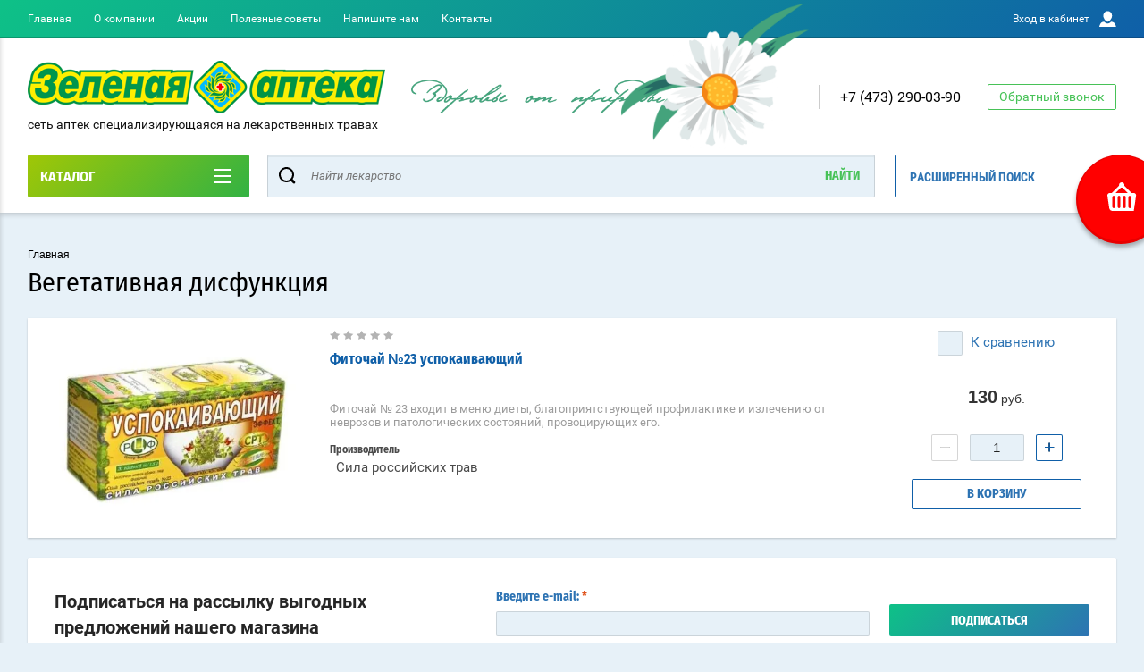

--- FILE ---
content_type: text/html; charset=utf-8
request_url: https://zeapteka.ru/magazin/tag/vegetativnaya-disfunkciya
body_size: 20966
content:

	<!doctype html>
<html lang="ru" >
<head>
<meta charset="utf-8">
<meta name="robots" content="all"/>
<title>Вегетативная дисфункция</title>
<meta name="description" content="Вегетативная дисфункция">
<meta name="keywords" content="Вегетативная дисфункция">
<meta name="SKYPE_TOOLBAR" content="SKYPE_TOOLBAR_PARSER_COMPATIBLE">
<meta name="viewport" content="width=device-width, initial-scale=1.0, maximum-scale=1.0, user-scalable=no">
<meta name="format-detection" content="telephone=no">
<meta http-equiv="x-rim-auto-match" content="none">
<script charset="utf-8" src="/g/libs/jquery/2.0.0/jquery.min.js"></script>
	<link rel="stylesheet" href="/g/css/styles_articles_tpl.css">

            <!-- 46b9544ffa2e5e73c3c971fe2ede35a5 -->
            <script src='/shared/s3/js/lang/ru.js'></script>
            <script src='/shared/s3/js/common.min.js'></script>
        <link rel='stylesheet' type='text/css' href='/shared/s3/css/calendar.css' /><link rel="stylesheet" href="/g/libs/lightgallery-proxy-to-hs/lightgallery.proxy.to.hs.min.css" media="all" async>
<script src="/g/libs/lightgallery-proxy-to-hs/lightgallery.proxy.to.hs.stub.min.js"></script>
<script src="/g/libs/lightgallery-proxy-to-hs/lightgallery.proxy.to.hs.js" async></script>
<link rel="icon" href="/favicon.png" type="image/png">

<!--s3_require-->
<link rel="stylesheet" href="/g/basestyle/1.0.1/user/user.css" type="text/css"/>
<link rel="stylesheet" href="/g/basestyle/1.0.1/user/user.green.css" type="text/css"/>
<script type="text/javascript" src="/g/basestyle/1.0.1/user/user.js" async></script>
<!--/s3_require-->
			
		
		
		
			<link rel="stylesheet" type="text/css" href="/g/shop2v2/default/css/theme.less.css">		
			<script type="text/javascript" src="/g/printme.js"></script>
		<script type="text/javascript" src="/g/shop2v2/default/js/tpl.js"></script>
		<script type="text/javascript" src="/g/shop2v2/default/js/baron.min.js"></script>
		
			<script type="text/javascript" src="/g/shop2v2/default/js/shop2.2.js"></script>
		
	<script type="text/javascript">shop2.init({"productRefs": [],"apiHash": {"getPromoProducts":"62bb45f16f5a95c606f13fb4df10690d","getSearchMatches":"8327dbc267998b4cc04ce225750f7e8b","getFolderCustomFields":"69ea7be18d5c5d604c77ff67572b2669","getProductListItem":"c6b7f43b8a8b63ba42b517ade804cbd2","cartAddItem":"ba00a9251a4bb7a1af8e8b6a05434692","cartRemoveItem":"9b4505bd3b1e6139083006e8ac0ed6f6","cartUpdate":"3bb55e2e35f572a050c734ae3c288a21","cartRemoveCoupon":"d6aa0698f6e70495340f2567fca2af4e","cartAddCoupon":"ebc6ed6f78e49314cec6402fc868c1e9","deliveryCalc":"7cea065dd306117ab7d781ccc8131a32","printOrder":"dfd9db028154fdaef3e1ebb4dca88e45","cancelOrder":"27456205630bca4a64e7c3e5dc976f04","cancelOrderNotify":"3af133237edc33cf2dac40e493282070","repeatOrder":"4b096c0e5c2b1d4a600750842295e667","paymentMethods":"ce12270028bcf9d1e90ae0f857920c19","compare":"3b25e5877299f607d7c064425fd2332f"},"hash": null,"verId": 1928106,"mode": "tag","step": "","uri": "/magazin","IMAGES_DIR": "/d/","my": {"show_sections":true,"buy_alias":"\u0412 \u043a\u043e\u0440\u0437\u0438\u043d\u0443","special_alias":"\u0410\u043a\u0446\u0438\u044f","pricelist_options_toggle":true,"pricelist_options_hide_alias":"\u0412\u0441\u0435 \u043f\u0430\u0440\u0430\u043c\u0435\u0442\u0440\u044b","pricelist_options_show_alias":"\u0421\u043a\u0440\u044b\u0442\u044c \u043f\u0430\u0440\u0430\u043c\u0435\u0442\u0440\u044b","hide_in_search":["name","text"],"collection_image_width":250,"collection_image_height":250,"new_alias":"\u041d\u043e\u0432\u0438\u043d\u043a\u0430","cart_image_width":220,"cart_image_height":220,"hide_article":true,"hide_vendor_in_list":false,"show_modifications_params":false,"gr_img_lazyload":true},"shop2_cart_order_payments": 3,"cf_margin_price_enabled": 0,"maps_yandex_key":"","maps_google_key":""});shop2.delivery.deligate = true;</script>
<style type="text/css">.product-item-thumb {width: 400px;}.product-item-thumb .product-image, .product-item-simple .product-image {height: 400px;width: 400px;}.product-item-thumb .product-amount .amount-title {width: 304px;}.product-item-thumb .product-price {width: 350px;}.shop2-product .product-side-l {width: 250px;}.shop2-product .product-image {height: 250px;width: 250px;}.shop2-product .product-thumbnails li {width: 73px;height: 73px;}</style>

<link rel="stylesheet" href="/t/v11791/images/theme0/theme.scss.css">

<script src="/g/s3/misc/eventable/0.0.1/s3.eventable.js" charset="utf-8"></script>
<script src="/g/s3/misc/math/0.0.1/s3.math.js" charset="utf-8"></script>
<script src="/t/v11791/images/js/menu.js" charset="utf-8"></script>
<script src="/t/v11791/images/js/plugins.js" charset="utf-8"></script>
<script src="/t/v11791/images/js/nouislider.min.js" charset="utf-8"></script>
<script src="/t/v11791/images/js/one.line.menu.js" charset="utf-8"></script>
<script src="/t/v11791/images/js/animit.js"></script>
<script src="/t/v11791/images/js/form_minimal.js" charset="utf-8"></script>
<script src="/t/v11791/images/js/jquery.waslidemenu.min.js"></script>
<script src="/t/v11791/images/js/headeroom.js" charset="utf-8"></script>
<script src="/g/templates/shop2/2.27.2/js/sly-slider.js" charset="utf-8"></script>
<script src="/t/v11791/images/js/jquery.bxslider.min.js" charset="utf-8"></script>
<script src="/g/templates/shop2/2.64.2/js/main.js" charset="utf-8"></script>

    <link rel="stylesheet" href="/t/v11791/images/theme8/theme.scss.css">
</head>
<body class="page-in">
	<div id="shop2-cart-preview" class="cart-emty">
	<svg class="big-cart-icon" id="SvgjsSvg1022" version="1.1" width="68" height="66" viewBox="0 0 68 66"><defs id="SvgjsDefs1023"></defs><path id="SvgjsPath1024" d="M417.26 59.01C417.77 55.589999999999996 415.44 52.75 412.03 52.75H407.09999999999997L390.14 35.79C390.28 35.28 390.34999999999997 34.74 390.34999999999997 34.19C390.34999999999997 30.769999999999996 387.58 27.999999999999996 384.15999999999997 27.999999999999996C380.74999999999994 27.999999999999996 377.97999999999996 30.769999999999996 377.97999999999996 34.19C377.97999999999996 34.739999999999995 378.04999999999995 35.28 378.18999999999994 35.79L361.22999999999996 52.75H356.28999999999996C352.87999999999994 52.75 350.54999999999995 55.55 351.06999999999994 59.01L355.37999999999994 87.74C355.88999999999993 91.16 359.0799999999999 94 362.48999999999995 94C362.48999999999995 94 374.96999999999997 94 387.3299999999999 94C399.67999999999995 94 412.0299999999999 94 412.0299999999999 94L416.1699999999999 66.26ZM365.6 59.1C367.31 59.1 368.70000000000005 60.51 368.70000000000005 62.260000000000005V84.49000000000001C368.70000000000005 86.24000000000001 367.32000000000005 87.65 365.6 87.65C363.89000000000004 87.65 362.51000000000005 86.24000000000001 362.51000000000005 84.49000000000001V62.260000000000005C362.51000000000005 60.510000000000005 363.88000000000005 59.10000000000001 365.6 59.10000000000001ZM377.98 59.1C379.68 59.1 381.07 60.51 381.07 62.260000000000005V84.49000000000001C381.07 86.24000000000001 379.7 87.65 377.98 87.65C376.27000000000004 87.65 374.88 86.24000000000001 374.88 84.49000000000001V62.260000000000005C374.88 60.510000000000005 376.26 59.10000000000001 377.98 59.10000000000001ZM390.35 59.1C392.06 59.1 393.45000000000005 60.51 393.45000000000005 62.260000000000005V84.49000000000001C393.45000000000005 86.24000000000001 392.07000000000005 87.65 390.35 87.65C388.64000000000004 87.65 387.26000000000005 86.24000000000001 387.26000000000005 84.49000000000001V62.260000000000005C387.26000000000005 60.510000000000005 388.63000000000005 59.10000000000001 390.35 59.10000000000001ZM402.73 59.18C404.43 59.18 405.82 60.589999999999996 405.82 62.34V84.57000000000001C405.82 86.32000000000001 404.45 87.73 402.73 87.73C401.02000000000004 87.73 399.63 86.32000000000001 399.63 84.57000000000001V62.34C399.63 60.59 401.01 59.18000000000001 402.73 59.18000000000001ZM382.56 40.17C383.07 40.300000000000004 383.61 40.38 384.16 40.38C384.72 40.38 385.26000000000005 40.300000000000004 385.77000000000004 40.17L398.35 52.75H369.98Z " fill="#f74963" fill-opacity="1" transform="matrix(1,0,0,1,-350,-28)"></path></svg>	
	<div class="cart-icon total disabled">
		<svg id="SvgjsSvg1008" version="1.1" width="33" height="32" viewBox="0 0 33 32"><defs id="SvgjsDefs1009"></defs><path id="SvgjsPath1010" d="M1907.12 202.04C1907.37 200.37 1906.2399999999998 199 1904.59 199H1902.1999999999998L1893.9799999999998 190.78C1894.0399999999997 190.53 1894.0799999999997 190.27 1894.0799999999997 190C1894.0799999999997 188.34 1892.7399999999998 187 1891.0799999999997 187C1889.4199999999996 187 1888.0799999999997 188.34 1888.0799999999997 190C1888.0799999999997 190.27 1888.1099999999997 190.53 1888.1799999999996 190.78L1879.9599999999996 199H1877.5699999999995C1875.9099999999994 199 1874.7799999999995 200.36 1875.0399999999995 202.04L1877.1199999999994 215.95999999999998C1877.3699999999994 217.62999999999997 1878.9199999999994 218.99999999999997 1880.5699999999995 218.99999999999997C1880.5699999999995 218.99999999999997 1886.6199999999994 218.99999999999997 1892.6099999999994 218.99999999999997C1898.5999999999995 218.99999999999997 1904.5899999999995 218.99999999999997 1904.5899999999995 218.99999999999997L1906.5999999999995 205.54999999999998ZM1882.08 202.08C1882.9099999999999 202.08 1883.58 202.76000000000002 1883.58 203.61V214.39000000000001C1883.58 215.24 1882.9099999999999 215.92000000000002 1882.08 215.92000000000002C1881.25 215.92000000000002 1880.58 215.24 1880.58 214.39000000000001V203.61C1880.58 202.76000000000002 1881.25 202.08 1882.08 202.08ZM1888.08 202.08C1888.9099999999999 202.08 1889.58 202.76000000000002 1889.58 203.61V214.39000000000001C1889.58 215.24 1888.9099999999999 215.92000000000002 1888.08 215.92000000000002C1887.25 215.92000000000002 1886.58 215.24 1886.58 214.39000000000001V203.61C1886.58 202.76000000000002 1887.25 202.08 1888.08 202.08ZM1894.08 202.08C1894.9099999999999 202.08 1895.58 202.76000000000002 1895.58 203.61V214.39000000000001C1895.58 215.24 1894.9099999999999 215.92000000000002 1894.08 215.92000000000002C1893.25 215.92000000000002 1892.58 215.24 1892.58 214.39000000000001V203.61C1892.58 202.76000000000002 1893.25 202.08 1894.08 202.08ZM1900.08 202.12C1900.9099999999999 202.12 1901.58 202.8 1901.58 203.65V214.43C1901.58 215.27 1900.9099999999999 215.96 1900.08 215.96C1899.25 215.96 1898.58 215.27 1898.58 214.43V203.65C1898.58 202.8 1899.25 202.12 1900.08 202.12ZM1890.3 192.9C1890.55 192.96 1890.81 193 1891.08 193C1891.35 193 1891.61 192.96 1891.86 192.9L1897.9599999999998 199H1884.1999999999998Z " fill="#ffffff" fill-opacity="1" transform="matrix(1,0,0,1,-1875,-187)" class="small-cart-ico"></path></svg>
		<span class="cart-icon-amount">
			0
		</span>

		 <a href="/magazin/cart" class="cart-icon">
			<svg id="SvgjsSvg1013" version="1.1" width="18" height="16" viewBox="0 0 18 16"><defs id="SvgjsDefs1014"></defs><path id="SvgjsPath1015" d="M1335.29 526.29C1334.8999999999999 526.68 1334.8999999999999 527.3199999999999 1335.29 527.7099999999999C1335.68 528.0999999999999 1336.32 528.0999999999999 1336.71 527.7099999999999L1342.71 521.7099999999999C1343.1000000000001 521.3199999999999 1343.1000000000001 520.68 1342.71 520.29L1336.71 514.29C1336.32 513.9 1335.68 513.9 1335.29 514.29C1334.8999999999999 514.68 1334.8999999999999 515.3199999999999 1335.29 515.7099999999999L1339.58 519.9999999999999H1326V521.9999999999999H1339.58Z " fill="#fff" fill-opacity="1" transform="matrix(1,0,0,1,-1326,-513)"></path></svg>		 
			<span class="cart-icon-amount">оформить заказ</span>
		 </a>		
	</div>
	<div class="cart-body">
		<div class="close-cart"></div>
				<div class="cart-price-amount">
			Ваша корзина пуста
		</div>
			</div>
</div>	<div class="left-panel-mobile">
		<div class="left-panel-mobile-in">
			<div class="close-panel"></div>
			<div id="menu" class="mobile-left-panel slideout-menu">
				<div class="categories-wrap_mobile">
				 	<ul class="categories_mobile">
				 		<li class="categories_title mobile_title">КАТАЛОГ ТОВАРОВ</li>
				            				                 				                 				                 				                 				            				                 				                      				                      				                           <li class="sublevel"><a class="has_sublayer" href="/magazin/folder/lekarstvennye-travy">ЛЕКАРСТВЕННЫЕ ТРАВЫ</a>
				                      				                 				                 				                 				                 				            				                 				                      				                           				                                <ul>
				                                    <li class="parrent_name"><a href="/magazin/folder/lekarstvennye-travy">ЛЕКАРСТВЕННЫЕ ТРАВЫ</a></li>
				                            					                      				                      				                           <li ><a href="/magazin/folder/cvetki-pobegi-plody-korni-v-masse">Цветки, Побеги, Плоды, Корни в массе</a>
				                      				                 				                 				                 				                 				            				                 				                      				                           				                                </li>
				                                				                           				                      				                      				                           <li ><a href="/magazin/folder/travy-v-filtr-paketah">Травы в фильтр-пакетах</a>
				                      				                 				                 				                 				                 				            				                 				                      				                           				                                </li>
				                                				                           				                      				                      				                           <li ><a href="/magazin/folder/travy-v-drazhe">Травы в драже</a>
				                      				                 				                 				                 				                 				            				                 				                      				                           				                                </li>
				                                				                           				                      				                      				                           <li ><a href="/magazin/folder/fitochaj-sila-rossijskih-trav">Фиточай &quot;Сила Российских трав&quot;</a>
				                      				                 				                 				                 				                 				            				                 				                      				                           				                                </li>
				                                				                           				                      				                      				                           <li ><a href="/magazin/folder/chaj-celebnyj-dar-altaya">Чай &quot;Целебный дар Алтая&quot;</a>
				                      				                 				                 				                 				                 				            				                 				                      				                           				                                </li>
				                                				                           				                      				                      				                           <li ><a href="/magazin/folder/sbory-lekarstvennyh-trav">Сборы лекарственных трав</a>
				                      				                 				                 				                 				                 				            				                 				                      				                           				                                </li>
				                                				                                     </ul></li>
				                                				                           				                      				                      				                           <li class="sublevel"><a class="has_sublayer" href="/magazin/folder/lechenie-i-profilaktika-orvi-i-prostudy">ЛЕЧЕНИЕ и профилактика ОРВИ и простуды</a>
				                      				                 				                 				                 				                 				            				                 				                      				                           				                                <ul>
				                                    <li class="parrent_name"><a href="/magazin/folder/lechenie-i-profilaktika-orvi-i-prostudy">ЛЕЧЕНИЕ и профилактика ОРВИ и простуды</a></li>
				                            					                      				                      				                           <li ><a href="/magazin/folder/tabletki-dlya-rassasyvaniya">Таблетки для рассасывания</a>
				                      				                 				                 				                 				                 				            				                 				                      				                           				                                </li>
				                                				                           				                      				                      				                           <li ><a href="/magazin/folder/sprej-dlya-gorla">Спрей для горла</a>
				                      				                 				                 				                 				                 				            				                 				                      				                           				                                </li>
				                                				                           				                      				                      				                           <li ><a href="/magazin/folder/kapli-sprej-dlya-nosa">Капли, Спрей для носа</a>
				                      				                 				                 				                 				                 				            				                 				                      				                           				                                </li>
				                                				                           				                      				                      				                           <li ><a href="/magazin/folder/poloskanie">Полоскание</a>
				                      				                 				                 				                 				                 				            				                 				                      				                           				                                </li>
				                                				                           				                      				                      				                           <li ><a href="/magazin/folder/lekarstvennye-travy-pri-orvi">Лекарственные травы при ОРВИ</a>
				                      				                 				                 				                 				                 				            				                 				                      				                           				                                </li>
				                                				                           				                      				                      				                           <li ><a href="/magazin/folder/protivovirusnye-sredstva">Противовирусные средства</a>
				                      				                 				                 				                 				                 				            				                 				                      				                           				                                </li>
				                                				                           				                      				                      				                           <li ><a href="/magazin/folder/ukreplenie-immuniteta">Укрепление иммунитета</a>
				                      				                 				                 				                 				                 				            				                 				                      				                           				                                </li>
				                                				                           				                      				                      				                           <li ><a href="/magazin/folder/rastirka-pri-prostude">Растирка при простуде</a>
				                      				                 				                 				                 				                 				            				                 				                      				                           				                                </li>
				                                				                                     </ul></li>
				                                				                           				                      				                      				                           <li class="sublevel"><a class="has_sublayer" href="/magazin/folder/biologicheski-aktivnye-kompleksy-dlya-ozdorovleniya">БИОЛОГИЧЕСКИ АКТИВНЫЕ КОМПЛЕКСЫ для ОЗДОРОВЛЕНИЯ</a>
				                      				                 				                 				                 				                 				            				                 				                      				                           				                                <ul>
				                                    <li class="parrent_name"><a href="/magazin/folder/biologicheski-aktivnye-kompleksy-dlya-ozdorovleniya">БИОЛОГИЧЕСКИ АКТИВНЫЕ КОМПЛЕКСЫ для ОЗДОРОВЛЕНИЯ</a></li>
				                            					                      				                      				                           <li ><a href="/magazin/folder/preparaty-doktor-more">Препараты Доктор МОРЕ</a>
				                      				                 				                 				                 				                 				            				                 				                      				                           				                                </li>
				                                				                           				                      				                      				                           <li ><a href="/magazin/folder/preparaty-vetom">Препараты ВЕТОМ</a>
				                      				                 				                 				                 				                 				            				                 				                      				                           				                                </li>
				                                				                           				                      				                      				                           <li ><a href="/folder/260987507">Препараты GLS</a>
				                      				                 				                 				                 				                 				            				                 				                      				                           				                                </li>
				                                				                           				                      				                      				                           <li ><a href="/folder/269130507">Комплексы ФИТОНОВИКА</a>
				                      				                 				                 				                 				                 				            				                 				                      				                           				                                </li>
				                                				                           				                      				                      				                           <li ><a href="/magazin/folder/siropy">Сиропы</a>
				                      				                 				                 				                 				                 				            				                 				                      				                           				                                </li>
				                                				                           				                      				                      				                           <li ><a href="/magazin/folder/zhenskoe-zdorove">ЖЕНСКОЕ ЗДОРОВЬЕ</a>
				                      				                 				                 				                 				                 				            				                 				                      				                           				                                </li>
				                                				                           				                      				                      				                           <li ><a href="/magazin/folder/dlya-sustavov">Для суставов</a>
				                      				                 				                 				                 				                 				            				                 				                      				                           				                                </li>
				                                				                           				                      				                      				                           <li ><a href="/magazin/folder/mineraly-dlya-ochistki-i-kondicionirovaniya-vody">МИНЕРАЛЫ для очистки и кондиционирования воды</a>
				                      				                 				                 				                 				                 				            				                 				                      				                           				                                </li>
				                                				                           				                      				                      				                           <li class="sublevel"><a class="has_sublayer" href="/magazin/folder/dlya-zheludochno-kishechnogo-trakta">Для желудочно-кишечного тракта</a>
				                      				                 				                 				                 				                 				            				                 				                      				                           				                                <ul>
				                                    <li class="parrent_name"><a href="/magazin/folder/dlya-zheludochno-kishechnogo-trakta">Для желудочно-кишечного тракта</a></li>
				                            					                      				                      				                           <li ><a href="/magazin/folder/probiotiki-i-sinbiotiki">Пробиотики и синбиотики</a>
				                      				                 				                 				                 				                 				            				                 				                      				                           				                                </li>
				                                				                           				                      				                      				                           <li ><a href="/magazin/folder/prebiotiki">Пребиотики</a>
				                      				                 				                 				                 				                 				            				                 				                      				                           				                                </li>
				                                				                           				                      				                      				                           <li ><a href="/magazin/folder/pri-izzhoge">При изжоге</a>
				                      				                 				                 				                 				                 				            				                 				                      				                           				                                </li>
				                                				                           				                      				                      				                           <li ><a href="/magazin/folder/detyam">Детям</a>
				                      				                 				                 				                 				                 				            				                 				                      				                           				                                </li>
				                                				                                     </ul></li>
				                                				                           				                      				                      				                           <li ><a href="/magazin/folder/dlya-pecheni">Для Печени</a>
				                      				                 				                 				                 				                 				            				                 				                      				                           				                                </li>
				                                				                           				                      				                      				                           <li ><a href="/magazin/folder/dlya-sna">Для Сна</a>
				                      				                 				                 				                 				                 				            				                 				                      				                           				                                </li>
				                                				                           				                      				                      				                           <li ><a href="/magazin/folder/dlya-serdca">Для Сердца</a>
				                      				                 				                 				                 				                 				            				                 				                      				                           				                                </li>
				                                				                           				                      				                      				                           <li ><a href="/magazin/folder/preparaty-iz-vodoroslej">Препараты из водорослей</a>
				                      				                 				                 				                 				                 				            				                 				                      				                           				                                </li>
				                                				                           				                      				                      				                           <li ><a href="/magazin/folder/asd-kapli-kapsuly">АСД капли, капсулы</a>
				                      				                 				                 				                 				                 				            				                 				                      				                           				                                </li>
				                                				                                     </ul></li>
				                                				                           				                      				                      				                           <li class="sublevel"><a class="has_sublayer" href="/magazin/folder/zdorovoe-pitanie">ЗДОРОВОЕ ПИТАНИЕ</a>
				                      				                 				                 				                 				                 				            				                 				                      				                           				                                <ul>
				                                    <li class="parrent_name"><a href="/magazin/folder/zdorovoe-pitanie">ЗДОРОВОЕ ПИТАНИЕ</a></li>
				                            					                      				                      				                           <li ><a href="/magazin/folder/rastitelnye-masla">Растительные масла</a>
				                      				                 				                 				                 				                 				            				                 				                      				                           				                                </li>
				                                				                           				                      				                      				                           <li ><a href="/magazin/folder/semena-rastenij-shroty">Семена растений, шроты</a>
				                      				                 				                 				                 				                 				            				                 				                      				                           				                                </li>
				                                				                           				                      				                      				                           <li ><a href="/magazin/folder/batonchiki-myusli-flaksy">Батончики, мюсли, флаксы</a>
				                      				                 				                 				                 				                 				            				                 				                      				                           				                                </li>
				                                				                           				                      				                      				                           <li ><a href="/magazin/folder/lechebnye-kiseli">Лечебные кисели</a>
				                      				                 				                 				                 				                 				            				                 				                      				                           				                                </li>
				                                				                           				                      				                      				                           <li ><a href="/magazin/folder/dlya-diabetikov">Для диабетиков</a>
				                      				                 				                 				                 				                 				            				                 				                      				                           				                                </li>
				                                				                                     </ul></li>
				                                				                           				                      				                      				                           <li class="sublevel"><a class="has_sublayer" href="/magazin/folder/uhod-za-telom">УХОД ЗА ТЕЛОМ</a>
				                      				                 				                 				                 				                 				            				                 				                      				                           				                                <ul>
				                                    <li class="parrent_name"><a href="/magazin/folder/uhod-za-telom">УХОД ЗА ТЕЛОМ</a></li>
				                            					                      				                      				                           <li ><a href="/magazin/folder/bolezni-sustavov-myshc">Болезни суставов, мышц</a>
				                      				                 				                 				                 				                 				            				                 				                      				                           				                                </li>
				                                				                           				                      				                      				                           <li ><a href="/magazin/folder/bolezni-ven">Болезни вен</a>
				                      				                 				                 				                 				                 				            				                 				                      				                           				                                </li>
				                                				                           				                      				                      				                           <li ><a href="/magazin/folder/nogti">Ногти</a>
				                      				                 				                 				                 				                 				            				                 				                      				                           				                                </li>
				                                				                           				                      				                      				                           <li ><a href="/magazin/folder/volosy-i-kozha-golovy">Волосы и кожа головы</a>
				                      				                 				                 				                 				                 				            				                 				                      				                           				                                </li>
				                                				                           				                      				                      				                           <li ><a href="/magazin/folder/vanny">Ванны</a>
				                      				                 				                 				                 				                 				            				                 				                      				                           				                                </li>
				                                				                           				                      				                      				                           <li ><a href="/magazin/folder/kosmetika-dlya-tela">Косметика для тела</a>
				                      				                 				                 				                 				                 				            				                 				                      				                           				                                </li>
				                                				                           				                      				                      				                           <li ><a href="/magazin/folder/korrekciya-figury">Коррекция фигуры</a>
				                      				                 				                 				                 				                 				            				                 				                      				                           				                                </li>
				                                				                                     </ul></li>
				                                				                           				                      				                      				                           <li class="sublevel"><a class="has_sublayer" href="/magazin/folder/aptechnaya-kosmetika">АПТЕЧНАЯ КОСМЕТИКА</a>
				                      				                 				                 				                 				                 				            				                 				                      				                           				                                <ul>
				                                    <li class="parrent_name"><a href="/magazin/folder/aptechnaya-kosmetika">АПТЕЧНАЯ КОСМЕТИКА</a></li>
				                            					                      				                      				                           <li class="sublevel"><a class="has_sublayer" href="/magazin/folder/uhod-za-licom">Уход за лицом</a>
				                      				                 				                 				                 				                 				            				                 				                      				                           				                                <ul>
				                                    <li class="parrent_name"><a href="/magazin/folder/uhod-za-licom">Уход за лицом</a></li>
				                            					                      				                      				                           <li ><a href="/magazin/folder/problemnaya-kozha">Проблемная кожа</a>
				                      				                 				                 				                 				                 				            				                 				                      				                           				                                </li>
				                                				                           				                      				                      				                           <li ><a href="/magazin/folder/vozrastnaya-kozha">Возрастная кожа</a>
				                      				                 				                 				                 				                 				            				                 				                      				                           				                                </li>
				                                				                           				                      				                      				                           <li ><a href="/magazin/folder/povsednevnyj-uhod">Повседневный уход</a>
				                      				                 				                 				                 				                 				            				                 				                      				                           				                                </li>
				                                				                           				                      				                      				                           <li ><a href="/magazin/folder/vokrug-glaz">Вокруг глаз</a>
				                      				                 				                 				                 				                 				            				                 				                      				                           				                                </li>
				                                				                                     </ul></li>
				                                				                           				                      				                      				                           <li ><a href="/magazin/folder/uhod-za-rukami">Уход за руками</a>
				                      				                 				                 				                 				                 				            				                 				                      				                           				                                </li>
				                                				                           				                      				                      				                           <li ><a href="/magazin/folder/uhod-za-nogami">Уход за ногами</a>
				                      				                 				                 				                 				                 				            				                 				                      				                           				                                </li>
				                                				                           				                      				                      				                           <li ><a href="/magazin/folder/uhod-za-gubami">Уход за губами</a>
				                      				                 				                 				                 				                 				            				                 				                      				                           				                                </li>
				                                				                           				                      				                      				                           <li ><a href="/magazin/folder/povsednevnyj-uhod-1">Повседневный уход</a>
				                      				                 				                 				                 				                 				            				                 				                      				                           				                                </li>
				                                				                                     </ul></li>
				                                				                           				                      				                      				                           <li class="sublevel"><a class="has_sublayer" href="/magazin/folder/gigiena">ГИГИЕНА</a>
				                      				                 				                 				                 				                 				            				                 				                      				                           				                                <ul>
				                                    <li class="parrent_name"><a href="/magazin/folder/gigiena">ГИГИЕНА</a></li>
				                            					                      				                      				                           <li class="sublevel"><a class="has_sublayer" href="/magazin/folder/uhod-za-polostyu-rta">УХОД ЗА ПОЛОСТЬЮ РТА</a>
				                      				                 				                 				                 				                 				            				                 				                      				                           				                                <ul>
				                                    <li class="parrent_name"><a href="/magazin/folder/uhod-za-polostyu-rta">УХОД ЗА ПОЛОСТЬЮ РТА</a></li>
				                            					                      				                      				                           <li ><a href="/magazin/folder/lechim-desny">Лечим десны</a>
				                      				                 				                 				                 				                 				            				                 				                      				                           				                                </li>
				                                				                           				                      				                      				                           <li ><a href="/magazin/folder/opolaskivateli-osvezhiteli">Ополаскиватели, освежители</a>
				                      				                 				                 				                 				                 				            				                 				                      				                           				                                </li>
				                                				                           				                      				                      				                           <li ><a href="/magazin/folder/zubnye-pasty-i-poroshki">Зубные пасты и порошки</a>
				                      				                 				                 				                 				                 				            				                 				                      				                           				                                </li>
				                                				                           				                      				                      				                           <li ><a href="/magazin/folder/zubnye-shchetki">Зубные щетки</a>
				                      				                 				                 				                 				                 				            				                 				                      				                           				                                </li>
				                                				                           				                      				                      				                           <li ><a href="/magazin/folder/uhod-za-protezami">Уход за протезами</a>
				                      				                 				                 				                 				                 				            				                 				                      				                           				                                </li>
				                                				                           				                      				                      				                           <li ><a href="/magazin/folder/stomatologicheskie-sredstva">Стоматологические средства</a>
				                      				                 				                 				                 				                 				            				                 				                      				                           				                                </li>
				                                				                           				                      				                      				                           <li ><a href="/magazin/folder/detskaya-stomatologiya">Детская стоматология</a>
				                      				                 				                 				                 				                 				            				                 				                      				                           				                                </li>
				                                				                                     </ul></li>
				                                				                           				                      				                      				                           <li class="sublevel"><a class="has_sublayer" href="/magazin/folder/antiseptiki">АНТИСЕПТИКИ</a>
				                      				                 				                 				                 				                 				            				                 				                      				                           				                                <ul>
				                                    <li class="parrent_name"><a href="/magazin/folder/antiseptiki">АНТИСЕПТИКИ</a></li>
				                            					                      				                      				                           <li ><a href="/magazin/folder/gigiena-ruk">Гигиена рук</a>
				                      				                 				                 				                 				                 				            				                 				                      				                           				                                </li>
				                                				                           				                      				                      				                           <li ><a href="/magazin/folder/salfetki-rastvory-dlya-in-ekcij">Салфетки, растворы для инъекций</a>
				                      				                 				                 				                 				                 				            				                 				                      				                           				                                </li>
				                                				                           				                      				                      				                           <li ><a href="/magazin/folder/intimnaya-gigiena">Интимная гигиена</a>
				                      				                 				                 				                 				                 				            				                 				                      				                           				                                </li>
				                                				                                     </ul></li>
				                                				                           				                      				                      				                           <li ><a href="/magazin/folder/sredstva-zashchity-ot-nasekomyh">СРЕДСТВА ЗАЩИТЫ ОТ НАСЕКОМЫХ</a>
				                      				                 				                 				                 				                 				            				                 				                      				                           				                                </li>
				                                				                           				                      				                      				                           <li class="sublevel"><a class="has_sublayer" href="/magazin/folder/zhenskaya-gigiena">ЖЕНСКАЯ ГИГИЕНА</a>
				                      				                 				                 				                 				                 				            				                 				                      				                           				                                <ul>
				                                    <li class="parrent_name"><a href="/magazin/folder/zhenskaya-gigiena">ЖЕНСКАЯ ГИГИЕНА</a></li>
				                            					                      				                      				                           <li ><a href="/magazin/folder/prokladki-tampony">Прокладки, тампоны</a>
				                      				                 				                 				                 				                 				            				                 				                      				                           				                                </li>
				                                				                           				                      				                      				                           <li ><a href="/magazin/folder/vatnaya-produkciya">Ватная продукция</a>
				                      				                 				                 				                 				                 				            				                 				                      				                           				                                </li>
				                                				                                     </ul></li>
				                                				                           				                      				                      				                           <li class="sublevel"><a class="has_sublayer" href="/magazin/folder/muzhskaya-gigiena">МУЖСКАЯ ГИГИЕНА</a>
				                      				                 				                 				                 				                 				            				                 				                      				                           				                                <ul>
				                                    <li class="parrent_name"><a href="/magazin/folder/muzhskaya-gigiena">МУЖСКАЯ ГИГИЕНА</a></li>
				                            					                      				                      				                           <li ><a href="/magazin/folder/prezervativy">Презервативы</a>
				                      				                 				                 				                 				                 				            				                 				                      				                           				                                </li>
				                                				                           				                      				                      				                           <li ><a href="/magazin/folder/lubrikanty">Лубриканты</a>
				                      				                 				                 				                 				                 				            				                 				                      				                           				                                </li>
				                                				                                     </ul></li>
				                                				                                     </ul></li>
				                                				                           				                      				                      				                           <li class="sublevel"><a class="has_sublayer" href="/magazin/folder/vitaminy">ВИТАМИНЫ</a>
				                      				                 				                 				                 				                 				            				                 				                      				                           				                                <ul>
				                                    <li class="parrent_name"><a href="/magazin/folder/vitaminy">ВИТАМИНЫ</a></li>
				                            					                      				                      				                           <li ><a href="/magazin/folder/dlya-vzroslyh">Для взрослых</a>
				                      				                 				                 				                 				                 				            				                 				                      				                           				                                </li>
				                                				                           				                      				                      				                           <li ><a href="/magazin/folder/dlya-detej">Для детей</a>
				                      				                 				                 				                 				                 				            				                 				                      				                           				                                </li>
				                                				                                     </ul></li>
				                                				                           				                      				                      				                           <li class="sublevel"><a class="has_sublayer" href="/magazin/folder/medicinskie-pribory-i-apparaty">МЕДИЦИНСКИЕ ПРИБОРЫ и АППАРАТЫ</a>
				                      				                 				                 				                 				                 				            				                 				                      				                           				                                <ul>
				                                    <li class="parrent_name"><a href="/magazin/folder/medicinskie-pribory-i-apparaty">МЕДИЦИНСКИЕ ПРИБОРЫ и АППАРАТЫ</a></li>
				                            					                      				                      				                           <li ><a href="/magazin/folder/izmerenie-davleniya">Измерение давления</a>
				                      				                 				                 				                 				                 				            				                 				                      				                           				                                </li>
				                                				                           				                      				                      				                           <li ><a href="/magazin/folder/ingalyatory">Ингаляторы</a>
				                      				                 				                 				                 				                 				            				                 				                      				                           				                                </li>
				                                				                           				                      				                      				                           <li ><a href="/magazin/folder/irrigatory">Ирригаторы</a>
				                      				                 				                 				                 				                 				            				                 				                      				                           				                                </li>
				                                				                           				                      				                      				                           <li ><a href="/magazin/folder/pulsoksimenty">Пульсоксименты</a>
				                      				                 				                 				                 				                 				            				                 				                      				                           				                                </li>
				                                				                           				                      				                      				                           <li ><a href="/magazin/folder/termometry">Термометры</a>
				                      				                 				                 				                 				                 				            				                 				                      				                           				                                </li>
				                                				                           				                      				                      				                           <li ><a href="/magazin/folder/stetoskopy">Стетоскопы</a>
				                      				                 				                 				                 				                 				            				                 				                      				                           				                                </li>
				                                				                           				                      				                      				                           <li ><a href="/magazin/folder/drugie-pribory">Другие приборы</a>
				                      				                 				                 				                 				                 				            				                 				                      				                           				                                </li>
				                                				                                     </ul></li>
				                                				                           				                      				                      				                           <li class="sublevel"><a class="has_sublayer" href="/magazin/folder/ortopedicheskaya-porodukciya">ОРТОПЕДИЧЕСКАЯ ПОРОДУКЦИЯ</a>
				                      				                 				                 				                 				                 				            				                 				                      				                           				                                <ul>
				                                    <li class="parrent_name"><a href="/magazin/folder/ortopedicheskaya-porodukciya">ОРТОПЕДИЧЕСКАЯ ПОРОДУКЦИЯ</a></li>
				                            					                      				                      				                           <li ><a href="/magazin/folder/trosti-i-kostyli">ТРОСТИ И КОСТЫЛИ</a>
				                      				                 				                 				                 				                 				            				                 				                      				                           				                                </li>
				                                				                           				                      				                      				                           <li ><a href="/magazin/folder/kompressionnyj-trikotazh">КОМПРЕССИОННЫЙ ТРИКОТАЖ</a>
				                      				                 				                 				                 				                 				            				            				                 </li></ul>
				            				            </li>
				    </ul>
			    </div>	
		    </div>	
	    </div>
	</div>
	<div class="overlay"></div>
	<div class="site-wrapper">
	<div class="scroll-top"><span></span></div>
		<header role="banner" class="site-header">
		 <div class="menu-panel-wrapper">
		 	<div class="menu-panel-in">
		 		<div class="menu-ico">
		 			<span></span>
		 		</div>
		 		<div class="search-ico"></div>
			 	 <ul class="menu-top"><li class="opened active"><a href="/" >Главная</a></li><li><a href="/o-kompanii" >О компании</a></li><li><a href="/akcii" >Акции</a></li><li><a href="/poleznyye-sovety" >Полезные советы</a></li><li><a href="/napishite-nam" >Напишите нам</a></li><li><a href="/kontakty" >Контакты</a></li></ul>				<div class="login-top">
				<span>Вход в кабинет</span>
					<span class="login-close"></span>
				</div>
			</div>
		 </div>
		 <div class="header-bottom-panel">
		 	<div class="header-bottom-panel-top has-logo">
	 			<div class="site-name-wrap logo_top">
																		<a class="logo" href="https://zeapteka.ru" style="max-width: 400px;">
								<img src="/thumb/2/0usE4SnfJKpTAPQyY-AugQ/400r/d/1465890-610122.png"  alt="">
							</a>
																						<a class="name-desc-wrapp" href="https://zeapteka.ru" title="На главную страницу">
																					<div class="site-descriptor site-name-desc">сеть аптек специализирующаяся на лекарственных травах</div>
													</a>
									</div>
								<div class="right-part">
															<div class="site-phones phone-block">				
						 
						<div class="number"><a href="tel:+7 (473) 290-03-90">+7 (473) 290-03-90</a></div>
											</div>
							
										<div class="link-top">Обратный звонок</div>
									</div>
			</div>	
			<div class="folders-title">
				<span class="desctop">КАТАЛОГ</span>
								<span class="arr">
					<svg id="SvgjsSvg1000" version="1.1" width="20" height="16" viewBox="0 0 20 16"><defs id="SvgjsDefs1001"></defs><path id="SvgjsPath1007" d="M515 189H533C533.55228 189 534 189.44772 534 190C534 190.55228 533.55228 191 533 191H515C514.44772 191 514 190.55228 514 190C514 189.44772 514.44772 189 515 189ZM515 175H533C533.55228 175 534 175.44772 534 176C534 176.55228 533.55228 177 533 177H515C514.44772 177 514 176.55228 514 176C514 175.44772 514.44772 175 515 175ZM515 182H533C533.55228 182 534 182.44772 534 183C534 183.55228 533.55228 184 533 184H515C514.44772 184 514 183.55228 514 183C514 182.44772 514.44772 182 515 182Z " fill="#ffffff" fill-opacity="1" transform="matrix(1,0,0,1,-514,-175)"></path></svg>
				</span>
			</div>
				
	
<div class="shop2-block search-form ">
	<div class="search-overlay"></div>
	<div class="shop2-block-title isMobile-title">
		<strong>Расширенный поиск</strong>
		<span>&nbsp;</span>
	</div>
	<div class="block-body">
		
		<div class="close-search-back">
			Назад
			<span></span>
			<div class="close-search close-icon"></div>
		</div>
		<div class="search-back"></div>
		<div class="search-mobile-title">
			Расширенный поиск
			<svg id="SvgjsSvg1008" version="1.1" width="20" height="15" viewBox="0 0 20 15"><defs id="SvgjsDefs1009"></defs><path id="SvgjsPath1010" d="M1219 430H1229C1229.55228 430 1230 430.44772 1230 431C1230 431.55228 1229.55228 432 1229 432H1219C1218.44772 432 1218 431.55228 1218 431C1218 430.44772 1218.44772 430 1219 430ZM1211 439H1221C1221.55228 439 1222 439.44772 1222 440C1222 440.55228 1221.55228 441 1221 441H1211C1210.44772 441 1210 440.55228 1210 440C1210 439.44772 1210.44772 439 1211 439ZM1228 439H1229C1229.55228 439 1230 439.44772 1230 440C1230 440.55228 1229.55228 441 1229 441H1228C1227.44772 441 1227 440.55228 1227 440C1227 439.44772 1227.44772 439 1228 439ZM1211 430H1212C1212.55228 430 1213 430.44772 1213 431C1213 431.55228 1212.55228 432 1212 432H1211C1210.44772 432 1210 431.55228 1210 431C1210 430.44772 1210.44772 430 1211 430ZM1214 429.5C1214 428.67157 1214.67157 428 1215.5 428C1216.32843 428 1217 428.67157 1217 429.5V432.5C1217 433.32843 1216.32843 434 1215.5 434C1214.67157 434 1214 433.32843 1214 432.5ZM1223 438.5C1223 437.67157 1223.67157 437 1224.5 437C1225.32843 437 1226 437.67157 1226 438.5V441.5C1226 442.32843 1225.32843 443 1224.5 443C1223.67157 443 1223 442.32843 1223 441.5Z " fill="#212121" fill-opacity="1" transform="matrix(1,0,0,1,-1210,-428)"></path></svg>
		</div>
		<form action="/magazin/search" enctype="multipart/form-data">
			<input type="hidden" name="sort_by" value=""/>

						
							<div class="row clear-self">
					<label class="row-title" for="shop2-name">Цена:</label>
					<div class="param-wrap param_range price range_slider_wrapper">
	                    <div class="td param-body">
	                        <div class="price_range clear-self">
	                        	<label class="range min">
	                                <input name="s[price][min]" type="text" size="5" class="small low" value="0" />
	                            </label>
	                            <label class="range max">   
	    							<input name="s[price][max]" type="text" size="5" class="small hight" value="250000" />
	    						</label>	
	                        </div>
	                        <div class="input_range_slider">
	                        	<span class="shop2-from">от</span>
	                        	<span class="shop2-to">до</span>
	                        </div>
	                    </div>
	                </div>
				</div>
			
			
			
			
							<div class="row">
					<div class="row-title">Выберите категорию:</div>
					<select name="s[folder_id]" id="s[folder_id]">
						<option value="">Все</option>
																																		<option value="204387306" >
									 ЛЕКАРСТВЕННЫЕ ТРАВЫ
								</option>
																												<option value="204387506" >
									&raquo; Цветки, Побеги, Плоды, Корни в массе
								</option>
																												<option value="204387706" >
									&raquo; Травы в фильтр-пакетах
								</option>
																												<option value="204387906" >
									&raquo; Травы в драже
								</option>
																												<option value="204388106" >
									&raquo; Фиточай &quot;Сила Российских трав&quot;
								</option>
																												<option value="204388706" >
									&raquo; Чай &quot;Целебный дар Алтая&quot;
								</option>
																												<option value="204388906" >
									&raquo; Сборы лекарственных трав
								</option>
																												<option value="204389306" >
									 ЛЕЧЕНИЕ и профилактика ОРВИ и простуды
								</option>
																												<option value="204389506" >
									&raquo; Таблетки для рассасывания
								</option>
																												<option value="204389706" >
									&raquo; Спрей для горла
								</option>
																												<option value="204389906" >
									&raquo; Капли, Спрей для носа
								</option>
																												<option value="204390106" >
									&raquo; Полоскание
								</option>
																												<option value="204390306" >
									&raquo; Лекарственные травы при ОРВИ
								</option>
																												<option value="204390506" >
									&raquo; Противовирусные средства
								</option>
																												<option value="204390706" >
									&raquo; Укрепление иммунитета
								</option>
																												<option value="204391906" >
									&raquo; Растирка при простуде
								</option>
																												<option value="204390906" >
									 БИОЛОГИЧЕСКИ АКТИВНЫЕ КОМПЛЕКСЫ для ОЗДОРОВЛЕНИЯ
								</option>
																												<option value="204391106" >
									&raquo; Препараты Доктор МОРЕ
								</option>
																												<option value="204391306" >
									&raquo; Препараты ВЕТОМ
								</option>
																												<option value="260987507" >
									&raquo; Препараты GLS
								</option>
																												<option value="269130507" >
									&raquo; Комплексы ФИТОНОВИКА
								</option>
																												<option value="204391506" >
									&raquo; Сиропы
								</option>
																												<option value="204391706" >
									&raquo; ЖЕНСКОЕ ЗДОРОВЬЕ
								</option>
																												<option value="204397106" >
									&raquo; Для суставов
								</option>
																												<option value="204396906" >
									&raquo; МИНЕРАЛЫ для очистки и кондиционирования воды
								</option>
																												<option value="204397306" >
									&raquo; Для желудочно-кишечного тракта
								</option>
																												<option value="204397506" >
									&raquo;&raquo; Пробиотики и синбиотики
								</option>
																												<option value="204402106" >
									&raquo;&raquo; Пребиотики
								</option>
																												<option value="204397706" >
									&raquo;&raquo; При изжоге
								</option>
																												<option value="204397906" >
									&raquo;&raquo; Детям
								</option>
																												<option value="204402306" >
									&raquo; Для Печени
								</option>
																												<option value="204402506" >
									&raquo; Для Сна
								</option>
																												<option value="204402706" >
									&raquo; Для Сердца
								</option>
																												<option value="204403106" >
									&raquo; Препараты из водорослей
								</option>
																												<option value="204405506" >
									&raquo; АСД капли, капсулы
								</option>
																												<option value="204392106" >
									 ЗДОРОВОЕ ПИТАНИЕ
								</option>
																												<option value="204392306" >
									&raquo; Растительные масла
								</option>
																												<option value="204392506" >
									&raquo; Семена растений, шроты
								</option>
																												<option value="204392706" >
									&raquo; Батончики, мюсли, флаксы
								</option>
																												<option value="204392906" >
									&raquo; Лечебные кисели
								</option>
																												<option value="204393106" >
									&raquo; Для диабетиков
								</option>
																												<option value="204393306" >
									 УХОД ЗА ТЕЛОМ
								</option>
																												<option value="204393506" >
									&raquo; Болезни суставов, мышц
								</option>
																												<option value="204393706" >
									&raquo; Болезни вен
								</option>
																												<option value="204393906" >
									&raquo; Ногти
								</option>
																												<option value="204394106" >
									&raquo; Волосы и кожа головы
								</option>
																												<option value="204394306" >
									&raquo; Ванны
								</option>
																												<option value="204394506" >
									&raquo; Косметика для тела
								</option>
																												<option value="204394706" >
									&raquo; Коррекция фигуры
								</option>
																												<option value="204394906" >
									 АПТЕЧНАЯ КОСМЕТИКА
								</option>
																												<option value="204395106" >
									&raquo; Уход за лицом
								</option>
																												<option value="204395306" >
									&raquo;&raquo; Проблемная кожа
								</option>
																												<option value="204395506" >
									&raquo;&raquo; Возрастная кожа
								</option>
																												<option value="204395706" >
									&raquo;&raquo; Повседневный уход
								</option>
																												<option value="204395906" >
									&raquo;&raquo; Вокруг глаз
								</option>
																												<option value="204396106" >
									&raquo; Уход за руками
								</option>
																												<option value="204396306" >
									&raquo; Уход за ногами
								</option>
																												<option value="204396506" >
									&raquo; Уход за губами
								</option>
																												<option value="204396706" >
									&raquo; Повседневный уход
								</option>
																												<option value="204398106" >
									 ГИГИЕНА
								</option>
																												<option value="204398306" >
									&raquo; УХОД ЗА ПОЛОСТЬЮ РТА
								</option>
																												<option value="204398506" >
									&raquo;&raquo; Лечим десны
								</option>
																												<option value="204398706" >
									&raquo;&raquo; Ополаскиватели, освежители
								</option>
																												<option value="204398906" >
									&raquo;&raquo; Зубные пасты и порошки
								</option>
																												<option value="204399106" >
									&raquo;&raquo; Зубные щетки
								</option>
																												<option value="204399306" >
									&raquo;&raquo; Уход за протезами
								</option>
																												<option value="204399506" >
									&raquo;&raquo; Стоматологические средства
								</option>
																												<option value="204399706" >
									&raquo;&raquo; Детская стоматология
								</option>
																												<option value="204399906" >
									&raquo; АНТИСЕПТИКИ
								</option>
																												<option value="204400106" >
									&raquo;&raquo; Гигиена рук
								</option>
																												<option value="204400306" >
									&raquo;&raquo; Салфетки, растворы для инъекций
								</option>
																												<option value="204400506" >
									&raquo;&raquo; Интимная гигиена
								</option>
																												<option value="204400706" >
									&raquo; СРЕДСТВА ЗАЩИТЫ ОТ НАСЕКОМЫХ
								</option>
																												<option value="204400906" >
									&raquo; ЖЕНСКАЯ ГИГИЕНА
								</option>
																												<option value="204401106" >
									&raquo;&raquo; Прокладки, тампоны
								</option>
																												<option value="204401306" >
									&raquo;&raquo; Ватная продукция
								</option>
																												<option value="204401506" >
									&raquo; МУЖСКАЯ ГИГИЕНА
								</option>
																												<option value="204401706" >
									&raquo;&raquo; Презервативы
								</option>
																												<option value="204401906" >
									&raquo;&raquo; Лубриканты
								</option>
																												<option value="204403306" >
									 ВИТАМИНЫ
								</option>
																												<option value="204403506" >
									&raquo; Для взрослых
								</option>
																												<option value="204403706" >
									&raquo; Для детей
								</option>
																												<option value="204403906" >
									 МЕДИЦИНСКИЕ ПРИБОРЫ и АППАРАТЫ
								</option>
																												<option value="204404106" >
									&raquo; Измерение давления
								</option>
																												<option value="204404306" >
									&raquo; Ингаляторы
								</option>
																												<option value="204404506" >
									&raquo; Ирригаторы
								</option>
																												<option value="204404706" >
									&raquo; Пульсоксименты
								</option>
																												<option value="204404906" >
									&raquo; Термометры
								</option>
																												<option value="204405106" >
									&raquo; Стетоскопы
								</option>
																												<option value="204405306" >
									&raquo; Другие приборы
								</option>
																												<option value="269994906" >
									 ОРТОПЕДИЧЕСКАЯ ПОРОДУКЦИЯ
								</option>
																												<option value="269995106" >
									&raquo; ТРОСТИ И КОСТЫЛИ
								</option>
																												<option value="269995306" >
									&raquo; КОМПРЕССИОННЫЙ ТРИКОТАЖ
								</option>
																		</select>
				</div>

				<div id="shop2_search_custom_fields"></div>
			
						
							<div class="row">
					<div class="row-title">Производитель:</div>
					<select name="s[vendor_id]">
						<option value="">Все</option>          
													<option value="53565106" >B.Well Limited</option>
													<option value="41341506" >iHerz</option>
													<option value="41341706" >Ovis Olio</option>
													<option value="41341906" >SHUSTER</option>
													<option value="41342106" >TEST (Производитель)</option>
													<option value="41342306" >АВЗ</option>
													<option value="50504506" >Бальзам ЗАО</option>
													<option value="41342506" >Доктор Шустер</option>
													<option value="54628506" >ИЦ-17 НПФ ООО</option>
													<option value="41342706" >Квадрат-С, Россия</option>
													<option value="41342906" >Компас Здоровья</option>
													<option value="41343106" >Муравьивит</option>
													<option value="41343306" >Нежный Лён</option>
													<option value="41343506" >Норкин Жир</option>
													<option value="45111907" >ООО «Глобал Хэлфкеар»</option>
													<option value="41343706" >Природный Целитель</option>
													<option value="41352506" >Производитель 1</option>
													<option value="41347106" >Производитель 10</option>
													<option value="41352106" >Производитель 11</option>
													<option value="41350506" >Производитель 12</option>
													<option value="41346106" >Производитель 13</option>
													<option value="41351106" >Производитель 14</option>
													<option value="41344106" >Производитель 15</option>
													<option value="41347506" >Производитель 16</option>
													<option value="41344306" >Производитель 17</option>
													<option value="41351706" >Производитель 18</option>
													<option value="41350906" >Производитель 19</option>
													<option value="41346306" >Производитель 2</option>
													<option value="41349706" >Производитель 20</option>
													<option value="41344506" >Производитель 21</option>
													<option value="41344906" >Производитель 22</option>
													<option value="41344706" >Производитель 23</option>
													<option value="41348706" >Производитель 24</option>
													<option value="41345106" >Производитель 25</option>
													<option value="41349106" >Производитель 26</option>
													<option value="41349306" >Производитель 27</option>
													<option value="41350706" >Производитель 28</option>
													<option value="41348106" >Производитель 29</option>
													<option value="41352306" >Производитель 3</option>
													<option value="41345306" >Производитель 30</option>
													<option value="41350106" >Производитель 31</option>
													<option value="41348906" >Производитель 32</option>
													<option value="41348506" >Производитель 33</option>
													<option value="41346706" >Производитель 34</option>
													<option value="41349506" >Производитель 35</option>
													<option value="41347906" >Производитель 36</option>
													<option value="41345906" >Производитель 37</option>
													<option value="41345506" >Производитель 38</option>
													<option value="41346906" >Производитель 39</option>
													<option value="41347706" >Производитель 4</option>
													<option value="41348306" >Производитель 40</option>
													<option value="41345706" >Производитель 41</option>
													<option value="41351306" >Производитель 42</option>
													<option value="41351506" >Производитель 43</option>
													<option value="41349906" >Производитель 44</option>
													<option value="41350306" >Производитель 5</option>
													<option value="41346506" >Производитель 6</option>
													<option value="41343906" >Производитель 7</option>
													<option value="41351906" >Производитель 8</option>
													<option value="41347306" >Производитель 9</option>
													<option value="41352706" >Сила российских трав</option>
													<option value="41352906" >Смайлин</option>
													<option value="41353106" >Спецмазь</option>
													<option value="41353306" >ФармОушен Лаб, Россия</option>
													<option value="43170306" >ФитоФарм</option>
													<option value="41353506" >Формикавит</option>
													<option value="41353706" >Хорст (Алтай)</option>
													<option value="41353906" >Чудо Хаш</option>
													<option value="41354106" >Эвиталия</option>
													<option value="53766706" >Элюсан</option>
											</select>
				</div>
			
							<div class="row">
					<div class="row-title">Новинка:</div>
					<select name="s[new]">
						<option value="">Все</option>
						<option value="1">да</option>
						<option value="0">нет</option>
					</select>
				</div>
			
							<div class="row">
					<div class="row-title">Спецпредложение:</div>
					<select name="s[special]">
						<option value="">Все</option>
						<option value="1">да</option>
						<option value="0">нет</option>
					</select>
				</div>
			
							<div class="row">
					<div class="row-title">Результатов на странице:</div>
					<select name="s[products_per_page]">
																										<option value="5" selected="selected">5</option>
																				<option value="20">20</option>
																				<option value="35">35</option>
																				<option value="50">50</option>
																				<option value="65">65</option>
																				<option value="80">80</option>
																				<option value="95">95</option>
											</select>
				</div>
			
			<div class="clear-container"></div>
			<div class="row">
				<button type="submit" class="search-btn">Найти</button>
			</div>
		<re-captcha data-captcha="recaptcha"
     data-name="captcha"
     data-sitekey="6LcYvrMcAAAAAKyGWWuW4bP1De41Cn7t3mIjHyNN"
     data-lang="ru"
     data-rsize="invisible"
     data-type="image"
     data-theme="light"></re-captcha></form>
		<div class="clear-container"></div>
	</div>
</div><!-- Search Form -->				<div class="search-wrapper">
		         	<form class="search-form" action="/magazin/search" enctype="multipart/form-data">
		          		<input class="search-text" placeholder="Найти лекарство" autocomplete="off" name="s[name]" value=""/>
		          		<input class="search-button" type="submit" value="Найти" />
		          	<re-captcha data-captcha="recaptcha"
     data-name="captcha"
     data-sitekey="6LcYvrMcAAAAAKyGWWuW4bP1De41Cn7t3mIjHyNN"
     data-lang="ru"
     data-rsize="invisible"
     data-type="image"
     data-theme="light"></re-captcha></form>		
		          	<div class="close-search"></div>
				</div>			
		 </div>
		</header> <!-- .site-header -->
		
		<div class="site-container">
						<main role="main" class="site-main">			
				<div class="site-main__inner">
				<div class="foldes-slider-wrapper">
					<div class="folders-shared-wrapper">
						<ul class="folders-shared"><li class="has-child"><a href="/magazin/folder/lekarstvennye-travy" >ЛЕКАРСТВЕННЫЕ ТРАВЫ</a><ul class="level-2"><li><a href="/magazin/folder/cvetki-pobegi-plody-korni-v-masse" >Цветки, Побеги, Плоды, Корни в массе</a></li><li><a href="/magazin/folder/travy-v-filtr-paketah" >Травы в фильтр-пакетах</a></li><li><a href="/magazin/folder/travy-v-drazhe" >Травы в драже</a></li><li><a href="/magazin/folder/fitochaj-sila-rossijskih-trav" >Фиточай &quot;Сила Российских трав&quot;</a></li><li><a href="/magazin/folder/chaj-celebnyj-dar-altaya" >Чай &quot;Целебный дар Алтая&quot;</a></li><li><a href="/magazin/folder/sbory-lekarstvennyh-trav" >Сборы лекарственных трав</a></li></ul></li><li class="has-child"><a href="/magazin/folder/lechenie-i-profilaktika-orvi-i-prostudy" >ЛЕЧЕНИЕ и профилактика ОРВИ и простуды</a><ul class="level-2"><li><a href="/magazin/folder/tabletki-dlya-rassasyvaniya" >Таблетки для рассасывания</a></li><li><a href="/magazin/folder/sprej-dlya-gorla" >Спрей для горла</a></li><li><a href="/magazin/folder/kapli-sprej-dlya-nosa" >Капли, Спрей для носа</a></li><li><a href="/magazin/folder/poloskanie" >Полоскание</a></li><li><a href="/magazin/folder/lekarstvennye-travy-pri-orvi" >Лекарственные травы при ОРВИ</a></li><li><a href="/magazin/folder/protivovirusnye-sredstva" >Противовирусные средства</a></li><li><a href="/magazin/folder/ukreplenie-immuniteta" >Укрепление иммунитета</a></li><li><a href="/magazin/folder/rastirka-pri-prostude" >Растирка при простуде</a></li></ul></li><li class="has-child"><a href="/magazin/folder/biologicheski-aktivnye-kompleksy-dlya-ozdorovleniya" >БИОЛОГИЧЕСКИ АКТИВНЫЕ КОМПЛЕКСЫ для ОЗДОРОВЛЕНИЯ</a><ul class="level-2"><li><a href="/magazin/folder/preparaty-doktor-more" >Препараты Доктор МОРЕ</a></li><li><a href="/magazin/folder/preparaty-vetom" >Препараты ВЕТОМ</a></li><li><a href="/folder/260987507" >Препараты GLS</a></li><li><a href="/folder/269130507" >Комплексы ФИТОНОВИКА</a></li><li><a href="/magazin/folder/siropy" >Сиропы</a></li><li><a href="/magazin/folder/zhenskoe-zdorove" >ЖЕНСКОЕ ЗДОРОВЬЕ</a></li><li><a href="/magazin/folder/dlya-sustavov" >Для суставов</a></li><li><a href="/magazin/folder/mineraly-dlya-ochistki-i-kondicionirovaniya-vody" >МИНЕРАЛЫ для очистки и кондиционирования воды</a></li><li class="has-child"><a href="/magazin/folder/dlya-zheludochno-kishechnogo-trakta" >Для желудочно-кишечного тракта</a><ul class="level-3"><li><a href="/magazin/folder/probiotiki-i-sinbiotiki" >Пробиотики и синбиотики</a></li><li><a href="/magazin/folder/prebiotiki" >Пребиотики</a></li><li><a href="/magazin/folder/pri-izzhoge" >При изжоге</a></li><li><a href="/magazin/folder/detyam" >Детям</a></li></ul></li><li><a href="/magazin/folder/dlya-pecheni" >Для Печени</a></li><li><a href="/magazin/folder/dlya-sna" >Для Сна</a></li><li><a href="/magazin/folder/dlya-serdca" >Для Сердца</a></li><li><a href="/magazin/folder/preparaty-iz-vodoroslej" >Препараты из водорослей</a></li><li><a href="/magazin/folder/asd-kapli-kapsuly" >АСД капли, капсулы</a></li></ul></li><li class="has-child"><a href="/magazin/folder/zdorovoe-pitanie" >ЗДОРОВОЕ ПИТАНИЕ</a><ul class="level-2"><li><a href="/magazin/folder/rastitelnye-masla" >Растительные масла</a></li><li><a href="/magazin/folder/semena-rastenij-shroty" >Семена растений, шроты</a></li><li><a href="/magazin/folder/batonchiki-myusli-flaksy" >Батончики, мюсли, флаксы</a></li><li><a href="/magazin/folder/lechebnye-kiseli" >Лечебные кисели</a></li><li><a href="/magazin/folder/dlya-diabetikov" >Для диабетиков</a></li></ul></li><li class="has-child"><a href="/magazin/folder/uhod-za-telom" >УХОД ЗА ТЕЛОМ</a><ul class="level-2"><li><a href="/magazin/folder/bolezni-sustavov-myshc" >Болезни суставов, мышц</a></li><li><a href="/magazin/folder/bolezni-ven" >Болезни вен</a></li><li><a href="/magazin/folder/nogti" >Ногти</a></li><li><a href="/magazin/folder/volosy-i-kozha-golovy" >Волосы и кожа головы</a></li><li><a href="/magazin/folder/vanny" >Ванны</a></li><li><a href="/magazin/folder/kosmetika-dlya-tela" >Косметика для тела</a></li><li><a href="/magazin/folder/korrekciya-figury" >Коррекция фигуры</a></li></ul></li><li class="has-child"><a href="/magazin/folder/aptechnaya-kosmetika" >АПТЕЧНАЯ КОСМЕТИКА</a><ul class="level-2"><li class="has-child"><a href="/magazin/folder/uhod-za-licom" >Уход за лицом</a><ul class="level-3"><li><a href="/magazin/folder/problemnaya-kozha" >Проблемная кожа</a></li><li><a href="/magazin/folder/vozrastnaya-kozha" >Возрастная кожа</a></li><li><a href="/magazin/folder/povsednevnyj-uhod" >Повседневный уход</a></li><li><a href="/magazin/folder/vokrug-glaz" >Вокруг глаз</a></li></ul></li><li><a href="/magazin/folder/uhod-za-rukami" >Уход за руками</a></li><li><a href="/magazin/folder/uhod-za-nogami" >Уход за ногами</a></li><li><a href="/magazin/folder/uhod-za-gubami" >Уход за губами</a></li><li><a href="/magazin/folder/povsednevnyj-uhod-1" >Повседневный уход</a></li></ul></li><li class="has-child"><a href="/magazin/folder/gigiena" >ГИГИЕНА</a><ul class="level-2"><li class="has-child"><a href="/magazin/folder/uhod-za-polostyu-rta" >УХОД ЗА ПОЛОСТЬЮ РТА</a><ul class="level-3"><li><a href="/magazin/folder/lechim-desny" >Лечим десны</a></li><li><a href="/magazin/folder/opolaskivateli-osvezhiteli" >Ополаскиватели, освежители</a></li><li><a href="/magazin/folder/zubnye-pasty-i-poroshki" >Зубные пасты и порошки</a></li><li><a href="/magazin/folder/zubnye-shchetki" >Зубные щетки</a></li><li><a href="/magazin/folder/uhod-za-protezami" >Уход за протезами</a></li><li><a href="/magazin/folder/stomatologicheskie-sredstva" >Стоматологические средства</a></li><li><a href="/magazin/folder/detskaya-stomatologiya" >Детская стоматология</a></li></ul></li><li class="has-child"><a href="/magazin/folder/antiseptiki" >АНТИСЕПТИКИ</a><ul class="level-3"><li><a href="/magazin/folder/gigiena-ruk" >Гигиена рук</a></li><li><a href="/magazin/folder/salfetki-rastvory-dlya-in-ekcij" >Салфетки, растворы для инъекций</a></li><li><a href="/magazin/folder/intimnaya-gigiena" >Интимная гигиена</a></li></ul></li><li><a href="/magazin/folder/sredstva-zashchity-ot-nasekomyh" >СРЕДСТВА ЗАЩИТЫ ОТ НАСЕКОМЫХ</a></li><li class="has-child"><a href="/magazin/folder/zhenskaya-gigiena" >ЖЕНСКАЯ ГИГИЕНА</a><ul class="level-3"><li><a href="/magazin/folder/prokladki-tampony" >Прокладки, тампоны</a></li><li><a href="/magazin/folder/vatnaya-produkciya" >Ватная продукция</a></li></ul></li><li class="has-child"><a href="/magazin/folder/muzhskaya-gigiena" >МУЖСКАЯ ГИГИЕНА</a><ul class="level-3"><li><a href="/magazin/folder/prezervativy" >Презервативы</a></li><li><a href="/magazin/folder/lubrikanty" >Лубриканты</a></li></ul></li></ul></li><li class="has-child"><a href="/magazin/folder/vitaminy" >ВИТАМИНЫ</a><ul class="level-2"><li><a href="/magazin/folder/dlya-vzroslyh" >Для взрослых</a></li><li><a href="/magazin/folder/dlya-detej" >Для детей</a></li></ul></li><li class="has-child"><a href="/magazin/folder/medicinskie-pribory-i-apparaty" >МЕДИЦИНСКИЕ ПРИБОРЫ и АППАРАТЫ</a><ul class="level-2"><li><a href="/magazin/folder/izmerenie-davleniya" >Измерение давления</a></li><li><a href="/magazin/folder/ingalyatory" >Ингаляторы</a></li><li><a href="/magazin/folder/irrigatory" >Ирригаторы</a></li><li><a href="/magazin/folder/pulsoksimenty" >Пульсоксименты</a></li><li><a href="/magazin/folder/termometry" >Термометры</a></li><li><a href="/magazin/folder/stetoskopy" >Стетоскопы</a></li><li><a href="/magazin/folder/drugie-pribory" >Другие приборы</a></li></ul></li><li class="has-child"><a href="/magazin/folder/ortopedicheskaya-porodukciya" >ОРТОПЕДИЧЕСКАЯ ПОРОДУКЦИЯ</a><ul class="level-2"><li><a href="/magazin/folder/trosti-i-kostyli" >ТРОСТИ И КОСТЫЛИ</a></li><li><a href="/magazin/folder/kompressionnyj-trikotazh" >КОМПРЕССИОННЫЙ ТРИКОТАЖ</a></li></ul></li></ul>						<div class="span-bot-ico">
							<div class="span-bot-ico-in">
								<div class="folders-button show-folders">показать ещё</div>
								<div class="folders-button hide-folders">скрыть</div>
								<div class="folders-dots">
									<span></span>
								</div>
							</div>
						</div>
					</div>
									</div>
				
<div class="site-path" data-url="/"><a href="/">Главная</a> <span>/</span> Вегетативная дисфункция</div>				<h1>Вегетативная дисфункция</h1>					            	                					                					                					                					                					                					                					                					                					                					            
	<div class="shop2-cookies-disabled shop2-warning hide"></div>
	
				
				
				
		
		
		
		<div class="shop2-tags-page-before">
			
		</div>
		        



            <div class="product-list product-list-simple">
                                
<form 
    method="post" 
    action="/magazin?mode=cart&amp;action=add" 
    accept-charset="utf-8" 
    class="shop2-product-item product-item-simple">

    <input type="hidden" name="kind_id" value="1740521306" />
    <input type="hidden" name="product_id" value="1347857506" />
    <input type="hidden" name="meta" value='null'/>

    <div class="product-side-l" >
        <div class="product-image image_cover">
                            <a href="/magazin/product/fitochaj-no23-uspokaivayushchij">
                    <img src="/thumb/2/Wtkbap1sugFnVXwtkZsmBg/400r400/d/uspokaivayushchij.jpg" alt="Фиточай №23 успокаивающий" title="Фиточай №23 успокаивающий" />
                </a>
                <div class="verticalMiddle"></div>
                    </div>
        
    </div>
    <div class="product-side-c">
    		
	<div class="tpl-stars"><div class="tpl-rating" style="width: 0%;"></div></div>

	        <div class="product-name"><a href="/magazin/product/fitochaj-no23-uspokaivayushchij">Фиточай №23 успокаивающий</a></div>
        
        
                    <div class="product-anonce">
                Фиточай № 23 входит в меню диеты, благоприятствующей профилактике и излечению от неврозов и патологических состояний, провоцирующих его.
            </div>
                

 
		
			<div class="shop2-product-options"><div class="tr even vendor"><div class="th">Производитель</div><div class="td"><a href="/magazin/vendor/sila-rossijskih-trav">Сила российских трав</a></div></div></div>
		
	

    </div>    
            <div class="product-side-r">
        	<div class="product-side-r-top">
            	            
        	    
			<div class="product-compare">
			<label>
				<span class="checkbox-style">
					<input type="checkbox" value="1740521306"/>	
				</span>				
				<span>К сравнению</span>
			</label>
		</div>
		
			</div>
			<div class="product-side-r-bot">
	            <div class="product-price">
	                	<div class="price-current">
		<strong>130</strong>  руб.			</div>
	                	
	            </div>
	            
				
	<div class="product-amount">
					<div class="amount-title">Количество:</div>
							<div class="shop2-product-amount">
				<button type="button" class="amount-minus">&#8722;</button><input type="text" name="amount" data-kind="1740521306"  data-min="1" data-multiplicity="" maxlength="4" value="1" /><button type="button" class="amount-plus">&#43;</button>
			</div>
						</div>
	            
			<button class="shop2-product-btn type-3 buy" type="submit">
			<span>В корзину</span>
		</button>
	

<input type="hidden" value="Фиточай №23 успокаивающий" class="product_name" />
<input type="hidden" value="https://zeapteka.ru/magazin/product/fitochaj-no23-uspokaivayushchij" class="product_link" />        	</div>
        </div>
    <re-captcha data-captcha="recaptcha"
     data-name="captcha"
     data-sitekey="6LcYvrMcAAAAAKyGWWuW4bP1De41Cn7t3mIjHyNN"
     data-lang="ru"
     data-rsize="invisible"
     data-type="image"
     data-theme="light"></re-captcha></form>    
        </div>
    		<div class="shop2-tags-page-after">
			
		</div>
		
	


	
	<div class="separate-content"></div>
			<div class="clear-float"></div>
							<div class="clear-float"></div>
								<div class="form-bot">
					<div class="form-body">
						<div class="tpl-anketa" data-api-url="/-/x-api/v1/public/?method=form/postform&param[form_id]=36682506" data-api-type="form">
	<div class="close-form close-ico"></div>
		<div class="title">Подписаться на рассылку выгодных предложений нашего магазина</div>		<form method="post" action="/" data-s3-anketa-id="36682506">
			
		<input type="hidden" name="params[placeholdered_fields]" value="" />
		<input type="hidden" name="form_id" value="36682506">
		<input type="hidden" name="tpl" value="global:form.minimal.2.2.64.tpl">
					<div class="side-left">
						 		        <div class="tpl-field type-text field-required">
		          <div class="field-title">Введите e-mail: <span class="field-required-mark">*</span></div>		          		          <div class="field-value">
		          			            	<input required  type="text" size="30" maxlength="100" value="" name="d[0]" />
		            		            		          </div>
		        </div>
	        		
				</div>
		
		<div class="side-right">
			<div class="tpl-field tpl-field-button">
				<button type="submit" class="tpl-form-button">Подписаться</button>
			</div>
		</div>

		<re-captcha data-captcha="recaptcha"
     data-name="captcha"
     data-sitekey="6LcYvrMcAAAAAKyGWWuW4bP1De41Cn7t3mIjHyNN"
     data-lang="ru"
     data-rsize="invisible"
     data-type="image"
     data-theme="light"></re-captcha></form>
					</div>
					</div>		
				</div>		
								
			</div>
		</main> <!-- .site-main -->
	</div>

	<footer role="contentinfo" class="site-footer">
		<div class="site-footer-in">
			<nav class="menu-footer-wrapper">
				 <ul class="menu-footer"><li class="opened active"><a href="/" >Главная</a></li><li><a href="/o-kompanii" >О компании</a></li></ul><ul class="menu-footer"><li><a href="/akcii" >Акции</a></li><li><a href="/poleznyye-sovety" >Полезные советы</a></li></ul><ul class="menu-footer"><li><a href="/napishite-nam" >Напишите нам</a></li><li><a href="/kontakty" >Контакты</a></li></ul>			</nav>
	
			<div class="contacts-bot-wrapper">	
								<div class="site-phones phone-block">
					<div class="site-phones-title">Телефон:</div>
					 
					<div class="number"><a href="tel:+7 (473) 290-03-90">+7 (473) 290-03-90</a> </div>
										
					<div class="worck-time">
						с 9:30 до 18:00 (без выходных)
					</div>
				</div>
					
											    <div class="soc-ico-wrap">
			    	<div class="soc-ico">Мы в соц. сетях:</div>
			        			        				        	<a href="https://vk.com/zeapteka" target="blank">
			        					        						        				<img src="/g/spacer.gif" data-src="/d/vk_soc_set.jpg" class="lazy" alt="ВК" />
			        						        					        	</a>			        	
			        				        			    </div>	
			    			</div>	 
	
			<div class="counter-copyright-wrapper">
	
		     	<div class="site-name-bot">&copy; 2017 - 2026 Зеленая аптека
		     	</div>
		     					<div class="counters">
					<!--LiveInternet counter--><a href="https://www.liveinternet.ru/click"
target="_blank"><img id="licnt8825" width="88" height="31" style="border:0" 
title="LiveInternet: показано число просмотров за 24 часа, посетителей за 24 часа и за сегодня"
src="[data-uri]"
alt=""/></a><script>(function(d,s){d.getElementById("licnt8825").src=
"https://counter.yadro.ru/hit?t12.2;r"+escape(d.referrer)+
((typeof(s)=="undefined")?"":";s"+s.width+"*"+s.height+"*"+
(s.colorDepth?s.colorDepth:s.pixelDepth))+";u"+escape(d.URL)+
";h"+escape(d.title.substring(0,150))+";"+Math.random()})
(document,screen)</script><!--/LiveInternet-->
<!--__INFO2026-01-22 01:18:45INFO__-->

				</div>
								<div class="site-copyright"><span style='font-size:14px;' class='copyright'><!--noindex-->Создание, <span style="text-decoration:underline; cursor: pointer;" onclick="javascript:window.open('https://megagr'+'oup.ru/?utm_referrer='+location.hostname)" class="copyright">разработка сайта</span> — студия Мегагрупп.ру.<!--/noindex--></span></div>			</div>
		</div>
	</footer> <!-- .site-footer -->		
</div>

<div class="form-wrapper popup-form call-back">
	<div class="tpl-anketa" data-api-url="/-/x-api/v1/public/?method=form/postform&param[form_id]=36682306" data-api-type="form">
	<div class="close-form close-ico"></div>
		<div class="title">Обратный звонок</div>		<form method="post" action="/" data-s3-anketa-id="36682306">
			
		<input type="hidden" name="params[placeholdered_fields]" value="" />
		<input type="hidden" name="form_id" value="36682306">
		<input type="hidden" name="tpl" value="global:form.minimal.2.2.64.tpl">
					<div class="side-left">
						 		        <div class="tpl-field type-text field-required">
		          <div class="field-title">Телефон: <span class="field-required-mark">*</span></div>		          		          <div class="field-value">
		          			            	<input required  type="text" size="30" maxlength="100" value="" name="d[0]" />
		            		            		          </div>
		        </div>
	        					 		        <div class="tpl-field type-text">
		          <div class="field-title">Имя:</div>		          		          <div class="field-value">
		          			            	<input   type="text" size="30" maxlength="100" value="" name="d[1]" />
		            		            		          </div>
		        </div>
	        		
				</div>
		
		<div class="side-right">
			<div class="tpl-field tpl-field-button">
				<button type="submit" class="tpl-form-button">Отправить</button>
			</div>
		</div>

		<re-captcha data-captcha="recaptcha"
     data-name="captcha"
     data-sitekey="6LcYvrMcAAAAAKyGWWuW4bP1De41Cn7t3mIjHyNN"
     data-lang="ru"
     data-rsize="invisible"
     data-type="image"
     data-theme="light"></re-captcha></form>
					</div>
</div>	


<script src="/t/v11791/images/js/flexFix.js"></script>


<div class="autorization-wrapper">
	<div class="shop2-block login-form ">
	<div class="close-login close-ico">Назад</div>
	<div class="login-title">
		<span></span>
		<strong>Вход в кабинет</strong>
	</div>
	<div class="login-body">
					<form method="post" action="/users">
				<input type="hidden" name="mode" value="login" />
				<div class="row">
					<label class="field-title" for="login">Логин или e-mail:</label>
					<label class="field text"><input type="text" name="login" id="login" tabindex="1" value="" /></label>
				</div>
				<div class="row">
					<label class="field-title" for="password">Пароль:</label>
					<label class="field password"><input type="password" name="password" id="password" tabindex="2" value="" /></label>
				</div>
				<div class="buy-link-wrapper">
					<a href="/users/forgot_password">Забыли пароль?</a>
					<button type="submit" class="signin-btn" tabindex="3">Войти</button>
				</div>
			<re-captcha data-captcha="recaptcha"
     data-name="captcha"
     data-sitekey="6LcYvrMcAAAAAKyGWWuW4bP1De41Cn7t3mIjHyNN"
     data-lang="ru"
     data-rsize="invisible"
     data-type="image"
     data-theme="light"></re-captcha></form>
			<div class="clear-container"></div>

			<a href="/users/register" class="register">Регистрация</a>

			</div>
</div></div>
<script src="/g/libs/vanilla-lazyload/17.1.0/lazyload.min.js"></script>
<!-- ID -->
<link rel="stylesheet" href="/t/v11791/images/css/site_addons.scss.css">

<!-- assets.bottom -->
<!-- </noscript></script></style> -->
<script src="/my/s3/js/site.min.js?1768978399" ></script>
<script src="https://cp.onicon.ru/loader/5e955db8b887ee893f8b4980.js" data-auto async></script>
<script >/*<![CDATA[*/
var megacounter_key="071ed87b181cacec5e5b4414d760862e";
(function(d){
    var s = d.createElement("script");
    s.src = "//counter.megagroup.ru/loader.js?"+new Date().getTime();
    s.async = true;
    d.getElementsByTagName("head")[0].appendChild(s);
})(document);
/*]]>*/</script>
<script >/*<![CDATA[*/
$ite.start({"sid":1916198,"vid":1928106,"aid":2269103,"stid":4,"cp":21,"active":true,"domain":"zeapteka.ru","lang":"ru","trusted":false,"debug":false,"captcha":3,"onetap":[{"provider":"vkontakte","provider_id":"51977740","code_verifier":"MiEW3YYDyZjZ1xDNONh4j3EVmMZZUD0OYjIxIE2WhET"}]});
/*]]>*/</script>
<!-- /assets.bottom -->
</body>
</html>


--- FILE ---
content_type: text/javascript
request_url: https://counter.megagroup.ru/071ed87b181cacec5e5b4414d760862e.js?r=&s=1280*720*24&u=https%3A%2F%2Fzeapteka.ru%2Fmagazin%2Ftag%2Fvegetativnaya-disfunkciya&t=%D0%92%D0%B5%D0%B3%D0%B5%D1%82%D0%B0%D1%82%D0%B8%D0%B2%D0%BD%D0%B0%D1%8F%20%D0%B4%D0%B8%D1%81%D1%84%D1%83%D0%BD%D0%BA%D1%86%D0%B8%D1%8F&fv=0,0&en=1&rld=0&fr=0&callback=_sntnl1769113326063&1769113326063
body_size: 94
content:
//:1
_sntnl1769113326063({date:"Thu, 22 Jan 2026 20:22:06 GMT", res:"1"})